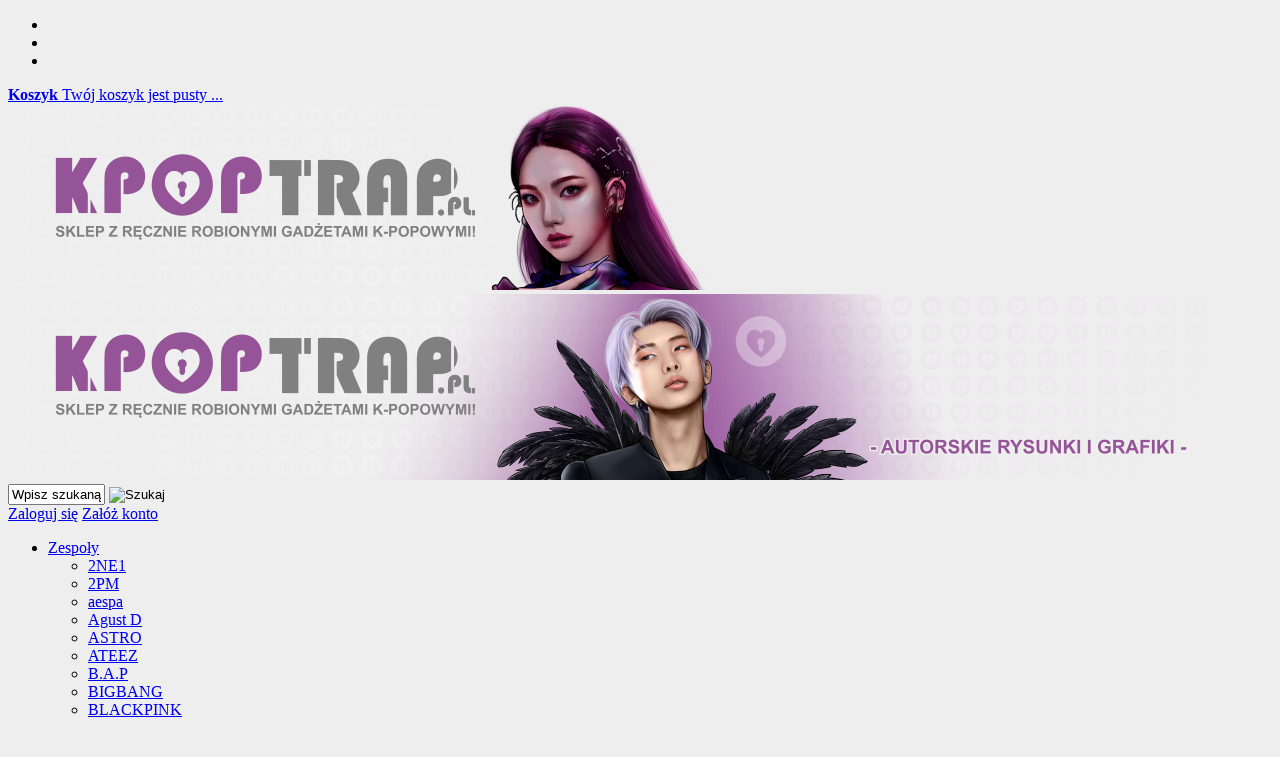

--- FILE ---
content_type: text/html; charset=utf-8
request_url: https://www.kpoptrap.pl/karta-przezroczysta-stray-kids-go-live-in-life-felix-p-475.html
body_size: 16045
content:
<!DOCTYPE HTML>
<html lang="pl">
<head>
    <meta charset="utf-8" />
    
    
      <script>(function(w,d,s,l,i){w[l]=w[l]||[];w[l].push({'gtm.start':
      new Date().getTime(),event:'gtm.js'});var f=d.getElementsByTagName(s)[0],
      j=d.createElement(s),dl=l!='dataLayer'?'&l='+l:'';j.async=true;j.src=
      'https://www.googletagmanager.com/gtm.js?id='+i+dl;f.parentNode.insertBefore(j,f);
      })(window,document,'script','dataLayer','GTM-P28ZZNH');</script>
    
    
     
    <title>Karta przezroczysta Stray Kids GO LIVE IN LIFE - Felix - Kpoptrap.pl</title>    
   
    
    <script type="application/ld+json">
{
	"@context": "http://schema.org",
	"@type": "Store",
	"address": {
		"@type": "PostalAddress",
		"addressLocality": "Opole",
		"streetAddress": "Sosnkowskiego 40-42",
		"postalCode": "45-254",
		"addressRegion": "opolskie"
	},
	"name": "Studio Graficzne EPIGRAFIKA Patrycja Szczerbaniewicz",
	"email": "sklep@kpoptrap.pl",
	"telephone": "668109239",
	"vatID": "7542959168",
	"image": "https://www.kpoptrap.pl/images/naglowki/naglowek_kpop.jpg"
}
</script>
    
    <meta name="robots" content="index,follow" />    
    <meta name="viewport" content="width=device-width, initial-scale=1.0" />
    
    <meta property="og:title" content="Karta przezroczysta Stray Kids GO LIVE IN LIFE - Felix" />
<meta property="og:description" content="Wyjątkowa i ręcznie robiona karta kolekcjonerska dla wszystkich miłośników zespołu Stray Kids! Seria GO LIVE IN LIFE nawiązuje do koncertu online! Karta wydrukowana jest na wysokiej jakości przezroczystej folii, pokryta dwustronnie błyszczącą" />
<meta property="og:type" content="product" />
<meta property="og:url" content="https://www.kpoptrap.pl/karta-przezroczysta-stray-kids-go-live-in-life-felix-p-475.html" />
<meta property="og:image" content="https://www.kpoptrap.pl/images/watermark/wpx_f40ad2539b498ddd0744eaccb891b24b.png" />
<meta property="product:price:amount" content="10.00" />
<meta property="product:price:currency" content="PLN" />
<meta property="product:availability" content="in stock" />
<meta property="product:condition" content="new" />
<meta property="product:retailer_item_id" content="475" />


    <base href="https://www.kpoptrap.pl" />	
    <link rel="stylesheet" type="text/css" href="szablony/shop_14_mod.rwd/css/style.php?ncss=style,boxy,moduly,produkt,zebra_datepicker,informacja_o_cookie_integracje" />
    <script src="javascript/jquery.js"></script>
    <script src="javascript/skrypty.php"></script>
    
    
    
    
    
    <script src="javascript/produkt.php"></script>
    
    
    
    
    
    <link rel="canonical" href="https://www.kpoptrap.pl/karta-przezroczysta-stray-kids-go-live-in-life-felix-p-475.html" />
    
    
    
    
    
    
    
    
    
    
    

</head>

<body style="background:#eeeeee">



<noscript><iframe src="https://www.googletagmanager.com/ns.html?id=GTM-P28ZZNH"
height="0" width="0" style="display:none;visibility:hidden"></iframe></noscript>


<div id="Strona">

    <ul id="maleRwd" class="RwdBezSchowka">
    
        <li><a href="https://www.kpoptrap.pl/logowanie.html"><img loading="lazy" src="szablony/shop_14_mod.rwd/obrazki/szablon/rwd_konto.png" alt="" /></a></li>
        <li><a href="https://www.kpoptrap.pl/rejestracja.html"><img loading="lazy" src="szablony/shop_14_mod.rwd/obrazki/szablon/rwd_rejestracja.png" alt="" /></a></li>
        <li><a href="https://www.kpoptrap.pl/koszyk.html"><img loading="lazy" src="szablony/shop_14_mod.rwd/obrazki/szablon/rwd_koszyk.png" alt="" /></a></li>
        
            </ul>      

    <header id="Naglowek">
    
        <nav id="Koszyk">
        
            <a title="Przejdź do koszyka" href="https://www.kpoptrap.pl/koszyk.html">
            
                <strong>Koszyk</strong>
        
                                
                Twój koszyk jest pusty ...
                
                                
            </a>
            
        </nav>         
    
        <a id="LinkLogo" href="https://www.kpoptrap.pl"><img class="RwdMobilny no-lazy" src="images/naglowki/NAGLOWEK2M,.png" width="708" height="186" alt="SG EPIGRAFIKA" /><img loading="lazy" class="RwdKomputer" src="images/naglowki/NAGLOWEKRM.png" width="1201" height="186" alt="SG EPIGRAFIKA" /></a>
        
    </header>
    
    <div id="PanelSzukania">
    
        <div id="Szukanie">
        
            <form onsubmit="return sprSzukaj(this,'InSzukaj')" method="post" action="szukaj.html" id="Wyszukiwanie">
            
                <div>
                    <input id="InSzukaj" type="text" name="szukaj" size="10" value="Wpisz szukaną frazę ..." />
                    <input id="ButSzukaj" type="image" src="szablony/shop_14_mod.rwd/obrazki/szablon/szukaj.png" alt="Szukaj" />
                    <input type="hidden" name="postget" value="tak" />
                </div>      

                <div class="cl"></div>
                
            </form>
        
        </div>    
        
        <div id="MenuLogowanie">

                        
                <a href="https://www.kpoptrap.pl/logowanie.html" rel="nofollow">Zaloguj się</a>
                <a href="https://www.kpoptrap.pl/rejestracja.html" rel="nofollow">Załóż konto</a>
            
            
        </div>          
    
    </div>    
    
    <nav id="GorneMenuTlo">
    
        <div id="GorneMenu" class="Rozwiniete">
        
            <ul class="GlowneGorneMenu" role="menubar"><li role="menuitem"><a  href="https://www.kpoptrap.pl/zespoly-c-27.html"  class="MenuLinkKategorie PozycjaRozwijanaMenu">Zespoły</a><ul class="MenuRozwijaneKolumny EfektMenu-1 MenuNormalne MenuDrzewoKategorie" id="OknoMenu-0"><li class="LinkiMenu"><a  href="https://www.kpoptrap.pl/2ne1-c-27_303.html">2NE1</a></li>
<li class="LinkiMenu"><a  href="https://www.kpoptrap.pl/2pm-c-27_224.html">2PM</a></li>
<li class="LinkiMenu"><a  href="https://www.kpoptrap.pl/aespa-c-27_240.html">aespa</a></li>
<li class="LinkiMenu"><a  href="https://www.kpoptrap.pl/agust-d-c-27_33.html">Agust D</a></li>
<li class="LinkiMenu"><a  href="https://www.kpoptrap.pl/astro-c-27_146.html">ASTRO</a></li>
<li class="LinkiMenu"><a  href="https://www.kpoptrap.pl/ateez-c-27_35.html">ATEEZ</a></li>
<li class="LinkiMenu"><a  href="https://www.kpoptrap.pl/bap-c-27_171.html">B.A.P</a></li>
<li class="LinkiMenu"><a  href="https://www.kpoptrap.pl/bigbang-c-27_142.html">BIGBANG</a></li>
<li class="LinkiMenu"><a  href="https://www.kpoptrap.pl/blackpink-c-27_32.html">BLACKPINK</a></li>
<li class="LinkiMenu"><a  href="https://www.kpoptrap.pl/block-b-c-27_304.html">Block B</a></li>
<li class="LinkiMenu"><a  href="https://www.kpoptrap.pl/bts-c-27_28.html">BTS</a></li>
<li class="LinkiMenu"><a  href="https://www.kpoptrap.pl/c-pop-c-27_178.html">C-Pop</a></li>
<li class="LinkiMenu"><a  href="https://www.kpoptrap.pl/day6-c-27_153.html">Day6</a></li>
<li class="LinkiMenu"><a  href="https://www.kpoptrap.pl/dreamcatcher-c-27_185.html">Dreamcatcher</a></li>
<li class="LinkiMenu"><a  href="https://www.kpoptrap.pl/elast-c-27_96.html">E'LAST</a></li>
<li class="LinkiMenu"><a  href="https://www.kpoptrap.pl/enhypen-c-27_43.html">ENHYPEN</a></li>
<li class="LinkiMenu"><a  href="https://www.kpoptrap.pl/exo-c-27_53.html">EXO</a></li>
<li class="LinkiMenu"><a  href="https://www.kpoptrap.pl/fx-c-27_160.html">f(x)</a></li>
<li class="LinkiMenu"><a  href="https://www.kpoptrap.pl/ghost9-c-27_130.html">GHOST9</a></li>
<li class="LinkiMenu"><a  href="https://www.kpoptrap.pl/girls-generation-snsd-c-27_115.html">Girls' Generation (SNSD)</a></li>
<li class="LinkiMenu"><a  href="https://www.kpoptrap.pl/got7-c-27_34.html">GOT7</a></li>
<li class="LinkiMenu"><a  href="https://www.kpoptrap.pl/huntrx-c-27_335.html">HUNTR/X</a></li>
<li class="LinkiMenu"><a  href="https://www.kpoptrap.pl/i-dle-c-27_82.html">i-dle</a></li>
<li class="LinkiMenu"><a  href="https://www.kpoptrap.pl/ikon-c-27_129.html">iKON</a></li>
<li class="LinkiMenu"><a  href="https://www.kpoptrap.pl/itzy-c-27_91.html">ITZY</a></li>
<li class="LinkiMenu"><a  href="https://www.kpoptrap.pl/iu-c-27_241.html">IU</a></li>
<li class="LinkiMenu"><a  href="https://www.kpoptrap.pl/ive-c-27_308.html">IVE</a></li>
<li class="LinkiMenu"><a  href="https://www.kpoptrap.pl/jackson-wang-c-27_88.html">Jackson Wang</a></li>
<li class="LinkiMenu"><a  href="https://www.kpoptrap.pl/jonghyun-c-27_121.html">Jonghyun</a></li>
<li class="LinkiMenu"><a  href="https://www.kpoptrap.pl/kang-daniel-c-27_272.html">KANG DANIEL</a></li>
<li class="LinkiMenu"><a  href="https://www.kpoptrap.pl/kard-c-27_106.html">KARD</a></li>
<li class="LinkiMenu"><a  href="https://www.kpoptrap.pl/kep1er-c-27_279.html">Kep1er</a></li>
<li class="LinkiMenu"><a  href="https://www.kpoptrap.pl/kingdom-c-27_181.html">KINGDOM</a></li>
<li class="LinkiMenu"><a  href="https://www.kpoptrap.pl/kiss-of-life-c-27_314.html">KISS OF LIFE</a></li>
<li class="LinkiMenu"><a  href="https://www.kpoptrap.pl/le-sserafim-c-27_281.html">LE SSERAFIM</a></li>
<li class="LinkiMenu"><a  href="https://www.kpoptrap.pl/loona-c-27_118.html">LOONA</a></li>
<li class="LinkiMenu"><a  href="https://www.kpoptrap.pl/mamamoo-c-27_85.html">MAMAMOO</a></li>
<li class="LinkiMenu"><a  href="https://www.kpoptrap.pl/mcnd-c-27_124.html">MCND</a></li>
<li class="LinkiMenu"><a  href="https://www.kpoptrap.pl/monsta-x-c-27_61.html">Monsta X</a></li>
<li class="LinkiMenu"><a  href="https://www.kpoptrap.pl/nct-c-27_31.html">NCT</a></li>
<li class="LinkiMenu"><a  href="https://www.kpoptrap.pl/newjeans-c-27_280.html">NewJeans</a></li>
<li class="LinkiMenu"><a  href="https://www.kpoptrap.pl/p1harmony-c-27_141.html">P1Harmony</a></li>
<li class="LinkiMenu"><a  href="https://www.kpoptrap.pl/pentagon-c-27_135.html">PENTAGON</a></li>
<li class="LinkiMenu"><a  href="https://www.kpoptrap.pl/purple-kiss-c-27_322.html">PURPLE KISS</a></li>
<li class="LinkiMenu"><a  href="https://www.kpoptrap.pl/red-velvet-c-27_112.html">Red Velvet</a></li>
<li class="LinkiMenu"><a  href="https://www.kpoptrap.pl/riize-c-27_325.html">RIIZE</a></li>
<li class="LinkiMenu"><a  href="https://www.kpoptrap.pl/saja-boys-c-27_336.html">Saja Boys</a></li>
<li class="LinkiMenu"><a  href="https://www.kpoptrap.pl/seventeen-c-27_93.html">SEVENTEEN</a></li>
<li class="LinkiMenu"><a  href="https://www.kpoptrap.pl/sf9-c-27_133.html">SF9</a></li>
<li class="LinkiMenu"><a  href="https://www.kpoptrap.pl/shinee-c-27_71.html">SHINee</a></li>
<li class="LinkiMenu"><a  href="https://www.kpoptrap.pl/sistar-c-27_302.html">SISTAR</a></li>
<li class="LinkiMenu"><a  href="https://www.kpoptrap.pl/stray-kids-c-27_30.html">Stray Kids</a></li>
<li class="LinkiMenu"><a  href="https://www.kpoptrap.pl/sunmi-c-27_200.html">Sunmi</a></li>
<li class="LinkiMenu"><a  href="https://www.kpoptrap.pl/superm-c-27_100.html">SuperM</a></li>
<li class="LinkiMenu"><a  href="https://www.kpoptrap.pl/taemin-c-27_58.html">Taemin</a></li>
<li class="LinkiMenu"><a  href="https://www.kpoptrap.pl/tfn-t1419-c-27_166.html">TFN (T1419)</a></li>
<li class="LinkiMenu"><a  href="https://www.kpoptrap.pl/the-boyz-c-27_157.html">THE BOYZ</a></li>
<li class="LinkiMenu"><a  href="https://www.kpoptrap.pl/the-rose-c-27_195.html">The Rose</a></li>
<li class="LinkiMenu"><a  href="https://www.kpoptrap.pl/treasure-c-27_172.html">TREASURE</a></li>
<li class="LinkiMenu"><a  href="https://www.kpoptrap.pl/twice-c-27_138.html">TWICE</a></li>
<li class="LinkiMenu"><a  href="https://www.kpoptrap.pl/txt-c-27_36.html">TXT</a></li>
<li class="LinkiMenu"><a  href="https://www.kpoptrap.pl/uniq-c-27_177.html">UNIQ</a></li>
<li class="LinkiMenu"><a  href="https://www.kpoptrap.pl/verivery-c-27_164.html">VERIVERY</a></li>
<li class="LinkiMenu"><a  href="https://www.kpoptrap.pl/victon-c-27_145.html">VICTON</a></li>
<li class="LinkiMenu"><a  href="https://www.kpoptrap.pl/wonho-c-27_79.html">WONHO</a></li>
<li class="LinkiMenu"><a  href="https://www.kpoptrap.pl/wooah-c-27_202.html">woo!ah!</a></li>
<li class="LinkiMenu"><a  href="https://www.kpoptrap.pl/woosung-c-27_194.html">Woosung</a></li>
<li class="LinkiMenu"><a  href="https://www.kpoptrap.pl/xdinary-heroes-c-27_236.html">Xdinary Heroes</a></li>
<li class="LinkiMenu"><a  href="https://www.kpoptrap.pl/zerobaseone-c-27_267.html">ZEROBASEONE</a></li>
</ul></li><li role="menuitem"><a  href="https://www.kpoptrap.pl/k-popowe-serie-c-44.html"  class="MenuLinkKategorie PozycjaRozwijanaMenu">K-Popowe serie</a><ul class="MenuRozwijaneKolumny EfektMenu-1 MenuNormalne MenuDrzewoKategorie" id="OknoMenu-1"><li class="LinkiMenu"><a  href="https://www.kpoptrap.pl/seria-agust-d-daechwita-c-44_25.html">Seria Agust D Daechwita</a></li>
<li class="LinkiMenu"><a  href="https://www.kpoptrap.pl/seria-ateez-the-world-movement-c-44_230.html">Seria ATEEZ - THE WORLD : MOVEMENT</a></li>
<li class="LinkiMenu"><a  href="https://www.kpoptrap.pl/seria-ateez-zero-fever-c-44_65.html">Seria ATEEZ - ZERO: FEVER</a></li>
<li class="LinkiMenu"><a  href="https://www.kpoptrap.pl/seria-baekhyun-amusement-park-c-44_52.html">Seria Baekhyun - Amusement Park</a></li>
<li class="LinkiMenu"><a  href="https://www.kpoptrap.pl/seria-blackpink-the-album-c-44_49.html">Seria BLACKPINK - THE ALBUM</a></li>
<li class="LinkiMenu"><a  href="https://www.kpoptrap.pl/seria-bts-be-c-44_48.html">Seria BTS - BE</a></li>
<li class="LinkiMenu"><a  href="https://www.kpoptrap.pl/seria-bts-blood-sweat-tears-c-44_83.html">Seria BTS - Blood Sweat & Tears</a></li>
<li class="LinkiMenu"><a  href="https://www.kpoptrap.pl/seria-bts-stay-gold-c-44_22.html">Seria BTS Stay Gold</a></li>
<li class="LinkiMenu"><a  href="https://www.kpoptrap.pl/seria-enhypen-border-day-one-c-44_56.html">Seria ENHYPEN - BORDER: DAY ONE</a></li>
<li class="LinkiMenu"><a  href="https://www.kpoptrap.pl/seria-enhypen-manifesto-day-1-c-44_211.html">Seria ENHYPEN - MANIFESTO : DAY 1</a></li>
<li class="LinkiMenu"><a  href="https://www.kpoptrap.pl/seria-exo-love-shot-c-44_74.html">Seria EXO - LOVE SHOT</a></li>
<li class="LinkiMenu"><a  href="https://www.kpoptrap.pl/seria-got7-breath-of-love-c-44_54.html">Seria GOT7 - Breath of Love</a></li>
<li class="LinkiMenu"><a  href="https://www.kpoptrap.pl/seria-itzy-guess-who-c-44_90.html">Seria ITZY - GUESS WHO</a></li>
<li class="LinkiMenu"><a  href="https://www.kpoptrap.pl/seria-jackson-wang-alone-c-44_87.html">Seria Jackson Wang - Alone</a></li>
<li class="LinkiMenu"><a  href="https://www.kpoptrap.pl/seria-jennie-solo-c-44_113.html">Seria JENNIE - SOLO</a></li>
<li class="LinkiMenu"><a  href="https://www.kpoptrap.pl/seria-jimins-party-warszawa-15102022-c-44_223.html">Seria Jimin's Party - Warszawa 15.10.2022</a></li>
<li class="LinkiMenu"><a  href="https://www.kpoptrap.pl/seria-jin-the-astronaut-c-44_238.html">Seria Jin - The Astronaut</a></li>
<li class="LinkiMenu"><a  href="https://www.kpoptrap.pl/seria-jonghyun-poet-artist-c-44_120.html">Seria Jonghyun - POET | ARTIST</a></li>
<li class="LinkiMenu"><a  href="https://www.kpoptrap.pl/seria-mamamoo-travel-c-44_84.html">Seria MAMAMOO - Travel</a></li>
<li class="LinkiMenu"><a  href="https://www.kpoptrap.pl/seria-mcnd-the-earth-secret-mission-c-44_125.html">Seria MCND - The Earth: Secret Mission</a></li>
<li class="LinkiMenu"><a  href="https://www.kpoptrap.pl/seria-monsta-x-fatal-love-c-44_76.html">Seria MONSTA X - FATAL LOVE</a></li>
<li class="LinkiMenu"><a  href="https://www.kpoptrap.pl/seria-nct-2020-resonance-c-44_62.html">Seria NCT 2020 - Resonance</a></li>
<li class="LinkiMenu"><a  href="https://www.kpoptrap.pl/seria-ros-r-c-44_102.html">Seria ROSÉ - R -</a></li>
<li class="LinkiMenu"><a  href="https://www.kpoptrap.pl/seria-shinee-atlantis-c-44_123.html">Seria SHINee - Atlantis</a></li>
<li class="LinkiMenu"><a  href="https://www.kpoptrap.pl/seria-stray-kids-go-live-in-life-c-44_51.html">Seria Stray Kids - GO LIVE IN LIFE</a></li>
<li class="LinkiMenu"><a  href="https://www.kpoptrap.pl/seria-stray-kids-in-life-c-44_50.html">Seria Stray Kids - IN LIFE</a></li>
<li class="LinkiMenu"><a  href="https://www.kpoptrap.pl/seria-stray-kids-maxident-c-44_252.html">Seria Stray Kids - MAXIDENT</a></li>
<li class="LinkiMenu"><a  href="https://www.kpoptrap.pl/seria-stray-kids-oddinary-c-44_187.html">Seria Stray Kids - ODDINARY</a></li>
<li class="LinkiMenu"><a  href="https://www.kpoptrap.pl/seria-superm-100-c-44_99.html">Seria SuperM - 100</a></li>
<li class="LinkiMenu"><a  href="https://www.kpoptrap.pl/seria-taemin-criminal-c-44_57.html">Seria TAEMIN - Criminal</a></li>
<li class="LinkiMenu"><a  href="https://www.kpoptrap.pl/seria-txt-blue-hour-c-44_55.html">Seria TXT - Blue Hour</a></li>
<li class="LinkiMenu"><a  href="https://www.kpoptrap.pl/seria-txt-thursdays-child-c-44_207.html">Seria TXT - Thursday's Child</a></li>
<li class="LinkiMenu"><a  href="https://www.kpoptrap.pl/seria-wonho-losing-you-c-44_78.html">Seria WONHO - Losing You</a></li>
<li class="LinkiMenu"><a  href="https://www.kpoptrap.pl/seria-woosung-koncert-23052022-c-44_193.html">Seria Woosung - Koncert 23.05.2022</a></li>
<li class="LinkiMenu"><a  href="https://www.kpoptrap.pl/seria-xdinary-heroes-koncert-warszawa-c-44_275.html">Seria Xdinary Heroes - Koncert Warszawa</a></li>
<li class="LinkiMenu"><a  href="https://www.kpoptrap.pl/seria-xdinary-heroes-livelock-c-44_276.html">Seria Xdinary Heroes - Livelock</a></li>
<li class="LinkiMenu"><a  href="https://www.kpoptrap.pl/seventeen-fml-c-44_269.html">SEVENTEEN - FML</a></li>
<li class="LinkiMenu"><a  href="https://www.kpoptrap.pl/txt-sanctuary-c-44_328.html">TXT- Sanctuary</a></li>
<li class="LinkiMenu"><a  href="https://www.kpoptrap.pl/gi-dle-i-feel-c-44_273.html">(G)I-DLE - I feel</a></li>
<li class="LinkiMenu"><a  href="https://www.kpoptrap.pl/jimin-muse-c-44_307.html">Jimin - MUSE</a></li>
<li class="LinkiMenu"><a  href="https://www.kpoptrap.pl/koncert-the-rose-warszawa-c-44_244.html">Koncert The Rose - Warszawa</a></li>
<li class="LinkiMenu"><a  href="https://www.kpoptrap.pl/nct-127-fact-check-przedsprzedaz-c-44_289.html">NCT 127 - Fact Check (PRZEDSPRZEDAŻ)</a></li>
<li class="LinkiMenu"><a  href="https://www.kpoptrap.pl/seria-kpoptrap-2023-c-44_278.html">SERIA KPOPTRAP 2023</a></li>
<li class="LinkiMenu"><a  href="https://www.kpoptrap.pl/seria-kpoptrap-2024-c-44_324.html">SERIA KPOPTRAP 2024</a></li>
<li class="LinkiMenu"><a  href="https://www.kpoptrap.pl/seria-kpoptrap2022-c-44_229.html">SERIA KPOPTRAP2022</a></li>
<li class="LinkiMenu"><a  href="https://www.kpoptrap.pl/seria-sunmi-koncert-warszawa-14082022-c-44_212.html">Seria Sunmi - Koncert Warszawa 14.08.2022</a></li>
</ul></li><li data-id="2" id="MenuPozycja-2" role="menuitem"><a    href="https://www.kpoptrap.pl/sklep-stacjonarny-pm-30.html">Sklep stacjonarny</a></li><li data-id="3" id="MenuPozycja-3" role="menuitem"><a    href="https://www.kpoptrap.pl/o-mnie-pm-18.html">O mnie</a></li><li data-id="4" id="MenuPozycja-4" role="menuitem"><a    href="https://www.kpoptrap.pl/international-orders-pm-32.html">International orders</a></li><li data-id="5" id="MenuPozycja-5" role="menuitem"><a    href="https://www.kpoptrap.pl/kontakt-pm-24.html">Kontakt</a></li></ul>
            
        </div>
        
            
    </nav>    

    <div id="Nawigacja" itemscope itemtype="http://schema.org/BreadcrumbList">
    
        <span itemprop="itemListElement" itemscope itemtype="http://schema.org/ListItem"><a href="https://www.kpoptrap.pl" class="NawigacjaLink" itemprop="item"><span itemprop="name">Strona główna</span></a><meta itemprop="position" content="1" /></span><span class="Nawigacja"> » </span><span itemprop="itemListElement" itemscope itemtype="http://schema.org/ListItem"><a href="https://www.kpoptrap.pl/karty-kolekcjonerskie-c-1.html" class="NawigacjaLink" itemprop="item"><span itemprop="name">Karty Kolekcjonerskie</span></a><meta itemprop="position" content="2" /></span><span class="Nawigacja"> » </span><span class="OstatniaNawigacja"><span itemprop="name">Karta przezroczysta Stray Kids GO LIVE IN LIFE - Felix</span><meta itemprop="position" content="3" /></span>
        
    </div>
    
    
    
    <div class="cl"></div>

        <div id="LewaKolumna" style="width:265px">
    
        <div id="LewaKolumnaPrzerwa">
            

<div class="CalyBox">
  
    

            <div class="BoxNaglowek">Koszyk</div>
    
    

    <div class="BoxTresc BoxZawartosc">
        <div class="BoxKoszykSzczegoly"><span class="PustyKoszyk">Twój koszyk jest pusty ...</span></div>
    </div>
    
</div>



<div class="CalyBoxKategorie">

            <div class="BoxNaglowekKategorie">Kategorie</div>
    
    

    <div class="BoxKategorie BoxZawartosc">
        <ul><li><div><a href="https://www.kpoptrap.pl/revenged-love-c-344.html">Revenged Love</a></div></li>
<li><div><a href="https://www.kpoptrap.pl/seria-lee-know-han-want-so-bad-c-339.html">Seria Lee Know & Han - WANT SO BAD</a></div></li>
<li><div><a href="https://www.kpoptrap.pl/bluzy-c-264.html">Bluzy</a></div></li>
<li><div><a href="https://www.kpoptrap.pl/boxy-c-26.html">Boxy</a></div></li>
<li><div><a href="https://www.kpoptrap.pl/breloki-c-107.html">Breloki</a></div></li>
<li><div><a href="https://www.kpoptrap.pl/dramowe-serie-c-126.html">Dramowe serie</a></div></li>
<li><div><a href="https://www.kpoptrap.pl/girlandy-c-104.html">Girlandy</a></div></li>
<li><div><a href="https://www.kpoptrap.pl/grafiki-c-72.html">Grafiki</a></div></li>
<li><div><a href="https://www.kpoptrap.pl/k-pop-cuties-c-256.html">K-POP CUTIES</a></div></li>
<li><div><a href="https://www.kpoptrap.pl/k-popowe-rocznice-c-108.html">K-Popowe rocznice</a></div></li>
<li><div><a href="https://www.kpoptrap.pl/k-popowe-serie-c-44.html">K-Popowe serie</a></div></li>
<li><div><a class="Aktywna" href="https://www.kpoptrap.pl/karty-kolekcjonerskie-c-1.html">Karty Kolekcjonerskie</a></div><ul><li><div><a href="https://www.kpoptrap.pl/limitowana-edycja-c-1_59.html">- LIMITOWANA EDYCJA -</a></div></li>
<li><div><a href="https://www.kpoptrap.pl/karty-muzyczne-c-1_7.html">Karty Muzyczne</a></div></li>
<li><div><a href="https://www.kpoptrap.pl/karty-perlowe-c-1_8.html">Karty Perłowe</a></div></li>
<li><div><a href="https://www.kpoptrap.pl/karty-przezroczyste-c-1_6.html">Karty Przezroczyste</a></div></li>
<li><div><a href="https://www.kpoptrap.pl/zestawy-kart-c-1_5.html">Zestawy kart</a></div></li>
</ul></li>
<li><div><a href="https://www.kpoptrap.pl/karty-podarunkowe-c-154.html">Karty Podarunkowe</a></div></li>
<li><div><a href="https://www.kpoptrap.pl/koszulki-c-245.html">Koszulki</a></div></li>
<li><div><a href="https://www.kpoptrap.pl/lightsticki-c-291.html">Lightsticki</a></div></li>
<li><div><a href="https://www.kpoptrap.pl/magnesy-c-80.html">Magnesy</a></div></li>
<li><div><a href="https://www.kpoptrap.pl/naklejki-c-11.html">Naklejki</a></div></li>
<li><div><a href="https://www.kpoptrap.pl/pamiatkowe-bilety-c-47.html">Pamiątkowe bilety</a></div></li>
<li><div><a href="https://www.kpoptrap.pl/pamiatkowe-bilety-koncertowe-c-333.html">Pamiątkowe bilety koncertowe</a></div></li>
<li><div><a href="https://www.kpoptrap.pl/plakaty-c-341.html">Plakaty</a></div></li>
<li><div><a href="https://www.kpoptrap.pl/pocztowki-c-21.html">Pocztówki</a></div></li>
<li><div><a href="https://www.kpoptrap.pl/podstawki-oslonki-i-stojaki-c-295.html">Podstawki, osłonki i stojaki</a></div></li>
<li><div><a href="https://www.kpoptrap.pl/produkty-za-punkty-c-97.html">Produkty za punkty</a></div></li>
<li><div><a href="https://www.kpoptrap.pl/przypinki-c-2.html">Przypinki</a></div></li>
<li><div><a href="https://www.kpoptrap.pl/swieczki-c-242.html">Świeczki</a></div></li>
<li><div><a href="https://www.kpoptrap.pl/torby-c-243.html">Torby</a></div></li>
<li><div><a href="https://www.kpoptrap.pl/zakladki-do-ksiazek-c-24.html">Zakładki do książek</a></div></li>
<li><div><a href="https://www.kpoptrap.pl/zespoly-c-27.html">Zespoły</a></div></li>
</ul>
    </div>
    
</div>

<div class="CalyBox">
  
    

            <div class="BoxNaglowek">Promocje</div>
    
    

    <div class="BoxTresc BoxZawartosc">
        <div id="BoxPromocjeAnimowane" class="AnimSzer"><div class="BoxAnimacjaScroll" id="pa1"><a class="Zoom" href="https://www.kpoptrap.pl/zestaw-perlowych-kart-itzy-guess-who-p-1371.html"><img loading="lazy" data-src-original="images/watermark/160wpx_2d5163335dff97c32692584efde2dd96.jpg" width="160" height="160" src="images/loader.gif" id="fot_33290_1371" class="Zdjecie Reload" alt="Zestaw perłowych kart - ITZY GUESS WHO" title="Zestaw perłowych kart - ITZY GUESS WHO" /></a><h3><a href="https://www.kpoptrap.pl/zestaw-perlowych-kart-itzy-guess-who-p-1371.html" title="Zestaw perłowych kart - ITZY GUESS WHO">Zestaw perłowych kart - ITZY GUESS WHO</a><span class="CenaPromocyjna"><em class="CenaPoprzednia">45,00 zł</em><span class="CenaAktualna">40,00 zł</span></span></h3></div><div class="BoxAnimacjaScroll" id="pa2"><a class="Zoom" href="https://www.kpoptrap.pl/zestaw-perlowych-kart-stray-kids-maxident-p-3330.html"><img loading="lazy" data-src-original="images/watermark/160wpx_bc0c5c48229076302ff1a96fc335a862.png" width="160" height="160" src="images/loader.gif" id="fot_25996_3330" class="Zdjecie Reload" alt="Zestaw perłowych kart - Stray Kids MAXIDENT" title="Zestaw perłowych kart - Stray Kids MAXIDENT" /></a><h3><a href="https://www.kpoptrap.pl/zestaw-perlowych-kart-stray-kids-maxident-p-3330.html" title="Zestaw perłowych kart - Stray Kids MAXIDENT">Zestaw perłowych kart - Stray Kids MAXIDENT</a><span class="CenaPromocyjna"><em class="CenaPoprzednia">80,00 zł</em><span class="CenaAktualna">72,00 zł</span></span></h3></div><div class="BoxAnimacjaScroll" id="pa3"><a class="Zoom" href="https://www.kpoptrap.pl/zestaw-perlowych-kart-exo-love-shot-p-1037.html"><img loading="lazy" data-src-original="images/watermark/160wpx_bbbe1dc12b63ab431915e4459eff9568.jpg" width="160" height="160" src="images/loader.gif" id="fot_27751_1037" class="Zdjecie Reload" alt="Zestaw perłowych kart - EXO Love Shot" title="Zestaw perłowych kart - EXO Love Shot" /></a><h3><a href="https://www.kpoptrap.pl/zestaw-perlowych-kart-exo-love-shot-p-1037.html" title="Zestaw perłowych kart - EXO Love Shot">Zestaw perłowych kart - EXO Love Shot</a><span class="CenaPromocyjna"><em class="CenaPoprzednia">81,00 zł</em><span class="CenaAktualna">72,00 zł</span></span></h3></div><div class="BoxAnimacjaScroll" id="pa4"><a class="Zoom" href="https://www.kpoptrap.pl/zestaw-perlowych-kart-xdinary-heroes-koncert-warszawa-p-4077.html"><img loading="lazy" data-src-original="images/watermark/160wpx_ffd3bd8fd378d1f5a61935a2cef0ff87.png" width="160" height="160" src="images/loader.gif" id="fot_1939_4077" class="Zdjecie Reload" alt="Zestaw perłowych kart Xdinary Heroes - Koncert Warszawa" title="Zestaw perłowych kart Xdinary Heroes - Koncert Warszawa" /></a><h3><a href="https://www.kpoptrap.pl/zestaw-perlowych-kart-xdinary-heroes-koncert-warszawa-p-4077.html" title="Zestaw perłowych kart Xdinary Heroes - Koncert Warszawa">Zestaw perłowych kart Xdinary Heroes - Koncert Warszawa</a><span class="CenaPromocyjna"><em class="CenaPoprzednia">54,00 zł</em><span class="CenaAktualna">48,00 zł</span></span></h3></div><div class="BoxAnimacjaScroll" id="pa5"><a class="Zoom" href="https://www.kpoptrap.pl/zestaw-perlowych-kart-bts-blood-sweat-tears-p-1425.html"><img loading="lazy" data-src-original="images/watermark/160wpx_6a5eb63242dbfd6eedf6bcfda56a5d59.jpg" width="160" height="160" src="images/loader.gif" id="fot_26600_1425" class="Zdjecie Reload" alt="Zestaw perłowych kart - BTS Blood Sweat &amp; Tears" title="Zestaw perłowych kart - BTS Blood Sweat &amp; Tears" /></a><h3><a href="https://www.kpoptrap.pl/zestaw-perlowych-kart-bts-blood-sweat-tears-p-1425.html" title="Zestaw perłowych kart - BTS Blood Sweat & Tears">Zestaw perłowych kart - BTS Blood Sweat & Tears</a><span class="CenaPromocyjna"><em class="CenaPoprzednia">63,00 zł</em><span class="CenaAktualna">56,00 zł</span></span></h3></div><div class="BoxAnimacjaScroll" id="pa6"><a class="Zoom" href="https://www.kpoptrap.pl/zestaw-perlowych-kart-hwarang-p-3261.html"><img loading="lazy" data-src-original="images/watermark/160wpx_f5def78375e08801008f93044d8714e2.png" width="160" height="160" src="images/loader.gif" id="fot_61510_3261" class="Zdjecie Reload" alt="Zestaw perłowych kart - Hwarang" title="Zestaw perłowych kart - Hwarang" /></a><h3><a href="https://www.kpoptrap.pl/zestaw-perlowych-kart-hwarang-p-3261.html" title="Zestaw perłowych kart - Hwarang">Zestaw perłowych kart - Hwarang</a><span class="CenaPromocyjna"><em class="CenaPoprzednia">54,00 zł</em><span class="CenaAktualna">48,00 zł</span></span></h3></div><div class="BoxAnimacjaScroll" id="pa7"><a class="Zoom" href="https://www.kpoptrap.pl/zestaw-zlotych-kart-bts-stay-gold-p-90.html"><img loading="lazy" data-src-original="images/watermark/160wpx_d7fac52e1a51ab264fe9e917a9d7ac4c.jpg" width="160" height="160" src="images/loader.gif" id="fot_54809_90" class="Zdjecie Reload" alt="Zestaw złotych kart - BTS Stay Gold" title="Zestaw złotych kart - BTS Stay Gold" /></a><h3><a href="https://www.kpoptrap.pl/zestaw-zlotych-kart-bts-stay-gold-p-90.html" title="Zestaw złotych kart - BTS Stay Gold">Zestaw złotych kart - BTS Stay Gold</a><span class="CenaPromocyjna"><em class="CenaPoprzednia">63,00 zł</em><span class="CenaAktualna">56,00 zł</span></span></h3></div><div class="BoxAnimacjaScroll" id="pa8"><a class="Zoom" href="https://www.kpoptrap.pl/zestaw-perlowych-kart-txt-thursdays-child-p-2780.html"><img loading="lazy" data-src-original="images/watermark/160wpx_0eebf9ef0045661730ffcc85a0d3a188.png" width="160" height="160" src="images/loader.gif" id="fot_84240_2780" class="Zdjecie Reload" alt="Zestaw perłowych kart - TXT Thursday&#039;s Child" title="Zestaw perłowych kart - TXT Thursday&#039;s Child" /></a><h3><a href="https://www.kpoptrap.pl/zestaw-perlowych-kart-txt-thursdays-child-p-2780.html" title="Zestaw perłowych kart - TXT Thursday's Child">Zestaw perłowych kart - TXT Thursday's Child</a><span class="CenaPromocyjna"><em class="CenaPoprzednia">45,00 zł</em><span class="CenaAktualna">40,00 zł</span></span></h3></div></div><div class="WszystkieKreska"><a href="https://www.kpoptrap.pl/promocje.html">zobacz wszystkie</a></div><script> $(document).ready(function() { $('#BoxPromocjeAnimowane').BoxAnimacje( { modul: 'BoxPromocjeAnimowane', id: 'pa', html: 'div', czas: 5000, szybkosc: 700, typ: 'scrollright' } ); }); </script>
    </div>
    
</div>

<div class="CalyBox">
  
    

            <div class="BoxNaglowek">Kontakt</div>
    
    

    <div class="BoxTresc BoxZawartosc">
        <meta itemprop="name" content="SG EPIGRAFIKA" /><div style="display:none" itemprop="address" itemscope itemtype="http://schema.org/PostalAddress">
            <meta itemprop="name" content="Studio Graficzne EPIGRAFIKA Patrycja Szczerbaniewicz" />
            <meta itemprop="streetAddress" content="Sosnkowskiego 40-42, p. 224 " />
            <meta itemprop="postalCode" content="45-273" />
            <meta itemprop="addressLocality" content="Opole" />
          </div><ul class="BoxKontakt" itemscope itemtype="http://schema.org/LocalBusiness"><li class="Iko Firma"><a href="https://epigrafika.opole.pl/"><img loading="lazy" height="61" src="/images/bannery/cropped-cropped-looooGO-1-1.png" width="200" /></a><br />
Patrycja Szczerbaniewicz<br />
ul. Sosnkowskiego 40-42, p. 224<br />
45-273 Opole<br />NIP: 7542959168<br /></li><li class="Iko Mail"><b>E-mail:</b><a href="https://www.kpoptrap.pl/formularz-kontaktowy-f-1.html"><span itemprop="email">sklep@kpoptrap.pl</span></a></li><li class="Iko Tel"><b>Telefon</b><a rel="nofollow" href="tel:+48668109239"><span itemprop="telephone">+48 668-109-239</span></a><br /></li><li class="Iko Godziny"><b>Godziny działania sklepu</b>Poniedziałek-piątek: 9:00 - 15.00</li></ul>
    </div>
    
</div>

<div class="CalyBox">
  
    

            <div class="BoxNaglowek">Systemy płatności</div>
    
    

    <div class="BoxTresc BoxZawartosc">
        <ul class="Grafiki"><li><img loading="lazy" src="images/platnosci/paypal.png" alt="PayPal" /></li><li><img loading="lazy" src="images/platnosci/cashbill.png" alt="CashBill" /></li></ul>
    </div>
    
</div>
        </div>
        
    </div>
        
    <div id="SrodekKolumna">
    
        

        





<div id="fb-root"></div><script>(function(d, s, id) { var js, fjs = d.getElementsByTagName(s)[0]; if (d.getElementById(id)) return; js = d.createElement(s); js.id = id; js.src = "https://connect.facebook.net/pl_PL/all.js#xfbml=1&version=v2.8"; fjs.parentNode.insertBefore(js, fjs); }(document, 'script', 'facebook-jssdk'));</script>




<section id="RamkaProduktu" itemscope itemtype="https://schema.org/Product">

    <div id="KartaProduktu">
    
        

        <div id="ZdjeciaProduktu" style="width:310px">
        
            <div class="ZdjeciaKontener" style="width:250px">
            
                

                <div id="ZdjeciaDuze">
                
                    <a data-jbox-image="galeria" id="DuzeFoto1" class="PodmianaFotoCech" href="https://www.kpoptrap.pl/images/watermark/wpx_f40ad2539b498ddd0744eaccb891b24b.png" title="Karta przezroczysta Stray Kids GO LIVE IN LIFE - Felix" data-caption="Karta przezroczysta Stray Kids GO LIVE IN LIFE - Felix"><img src="images/watermark/250wpx_f40ad2539b498ddd0744eaccb891b24b.png" width="250" height="250" itemprop="image" data-zoom-image="images/watermark/wpx_f40ad2539b498ddd0744eaccb891b24b.png" class="FotoZoom no-lazy" alt="Karta przezroczysta Stray Kids GO LIVE IN LIFE - Felix" title="Karta przezroczysta Stray Kids GO LIVE IN LIFE - Felix" /></a>
                        
                </div>
                
                
                
                <div class="DodatkoweZdjecia">    
                            
                    
                    
                </div>
                
            </div>
            
        </div>
        
        <div id="InformacjeProduktu" style="width:calc(100% - 310px)">
        
            
        
            <div class="Ikonki">
                <span class="IkonaHit Ikona"><b>Nasz hit</b></span>
            </div>
            
            
        
            <div class="NazwaProducent">
            
                <h1 itemprop="name">Karta przezroczysta Stray Kids GO LIVE IN LIFE - Felix</h1>
                
                <meta itemprop="productID" content="475" />
                
                            
            </div>

            
            

            
            
                            
            
            
              
            
                <div class="SredniaOcena">
                    <div>Średnia ocena (5/5):</div>
                    <div><img loading="lazy" src="szablony/shop_14_mod.rwd/obrazki/recenzje/ocena_5.png" alt="Średnia ocena 5/5" /></div>
                    <div>(głosów <span class="WszystkieRecenzje" tabindex="0" role="button">1</span>)</div>
                </div>
                
                <div itemprop="aggregateRating" itemscope itemtype="https://schema.org/AggregateRating">
                  <meta itemprop="reviewCount" content="1" />
                  <meta itemprop="ratingValue" content="5" />
                </div>

                        
             
            
            
                        
                        
            
            

            <div class="ListaOpisy">

                   
                <p id="Dostepnosc" class="TbPoz miganieSek">
                    <span>Dostępność:</span> <strong>Na zamówienie</strong>
                </p>
                                
                   
                <p id="CzasWysylki" class="TbPoz">
                    <span>Czas wysyłki:</span> <strong>2 dni robocze</strong>
                </p>
                        

                                <p id="KosztWysylki" class="TbPoz">
                    <span>Koszt wysyłki:</span> <strong id="InfoOpisWysylka">od 9,50 zł <span id="tipWysylka" style="display:none;"><b>Dostępne formy wysyłki dla oglądanego produktu:</b><span>Odbiór osobisty - 0,00 zł</span><span>List Polecony Ekonomiczny - 9,50 zł</span><span>List Polecony Priorytetowy - 12,30 zł</span><span>Pocztex - Odbiór w punkcie - 14,00 zł</span><span>InPost Paczkomaty24 - 20,50 zł</span><span>Kurier InPost - 26,00 zł</span></span></strong>
                </p>                
                                
                                
                
                  
                <p id="StanMagazynowy" class="TbPoz">
                    <span>Stan magazynowy:</span> <strong><img loading="lazy" src="szablony/shop_14_mod.rwd/obrazki/magazyn/3.gif" width="86" height="8" alt="" /></strong>
                </p>
                                
                                
                 
                
                 

                 

                                 
                
                
                
                
                
            </div>
            
            
            
            <form action="/" method="post" id="FormKartaProduktu" class="cmxform" autocomplete="off" > 
            
                
            
                      
                
                
                
                
                 

                                
                    <div class="SekcjaCen">
                        <div class="CenyProduktu" itemprop="offers" itemscope itemtype="https://schema.org/Offer">
                        
                                                        
                            
                            
                            

                                                        
                                <p id="CenaGlownaProduktuBrutto" >
                                    Cena: <strong><span itemprop="price" content="10.00">10,00 zł</span></strong> 
                                </p> 
                                
                            
                                                        
                            <p id="CenaKaucja" style="display:none">
                            
                                + kaucja <strong></strong>
                                
                            </p>                            
                            
                            
                            
                            
                                               
                            
                            
                            
                                                        
                            
                            
                                     

                            <div id="ProduktZegar" style="display:none">
                            
                                <div class="Odliczanie"><span id="sekundy_karta_475"></span>pozostało tylko do końca promocji !</div>
                                

                            </div>

                            
                            
                                                        
                             
                            
                                                        
                                <p id="HistoriaCenProduktu" style="display:none">
                                    <span class="Informacja">Brak zmiany ceny produktu w ciągu ostatnich 30 dni</span>
                                </p>
                                
                                                        
            
                            
                            <div id="PlatnosciRatalne"></div>
                            
                            
                            
                            <meta itemprop="priceCurrency" content="PLN" />
                            <meta itemprop="availability" content="https://schema.org/InStock" />
                            <meta itemprop="itemCondition" content="NewCondition" />
                            <meta itemprop="url" content="https://www.kpoptrap.pl/karta-przezroczysta-stray-kids-go-live-in-life-felix-p-475.html" />
                            <meta itemprop="priceValidUntil" content="2080-01-01" />
                            <div itemprop="hasMerchantReturnPolicy" itemtype="https://schema.org/MerchantReturnPolicy" itemscope>
  <meta itemprop="applicableCountry" content="PL" />
  <meta itemprop="returnPolicyCategory" content="https://schema.org/MerchantReturnFiniteReturnWindow" />
  <meta itemprop="merchantReturnDays" content="14" />
  <meta itemprop="returnMethod" content="https://schema.org/ReturnByMail" />
  <meta itemprop="returnFees" content="https://schema.org/FreeReturn" />
</div>

                            <div itemprop="shippingDetails" itemtype="https://schema.org/OfferShippingDetails" itemscope>
  <div itemprop="shippingRate" itemtype="https://schema.org/MonetaryAmount" itemscope>
    <meta itemprop="value" content="9.50" />
    <meta itemprop="currency" content="PLN" />
  </div>
  <div itemprop="shippingDestination" itemtype="https://schema.org/DefinedRegion" itemscope>
    <meta itemprop="addressCountry" content="PL" />
  </div>
  <div itemprop="deliveryTime" itemtype="https://schema.org/ShippingDeliveryTime" itemscope>
     <div itemprop="handlingTime" itemtype="https://schema.org/QuantitativeValue" itemscope>
        <meta itemprop="unitCode" content="d" />
        <meta itemprop="minValue" content="1" />
        <meta itemprop="maxValue" content="2" />
     </div>
     <div itemprop="transitTime" itemtype="https://schema.org/QuantitativeValue" itemscope>
        <meta itemprop="unitCode" content="d" />
        <meta itemprop="minValue" content="1" />
        <meta itemprop="maxValue" content="3" />
     </div>
  </div>
</div>

                            <meta itemprop="shipsFromCountry" content="PL" />
                            
                                                        
                            <div itemprop="weight" itemscope itemtype="https://schema.org/QuantitativeValue">
                              <meta itemprop="value" content="0.4000" />
                              <meta itemprop="unitCode" content="KGM" />
                            </div>        
                            
                                                        
                        </div>

                        
                        
                        <div class="Przyciski">

                            <div id="PrzyciskKupowania" >
                            
                                <div class="PrzyciskIlosc">
                                
                                    <div class="PoleIlosciKoszyka">Ilość: <input type="number" step="1" id="ilosc_23611_475" value="1" min="1" onchange="SprIlosc(this,0,1,'23611_475','0')" name="ilosc" aria-label="Ilość" />szt.</div>

                                    <div class="PolePrzyciskiKoszyka"><span class="DoKoszykaKartaProduktu" role="button" tabindex="0" onclick="return DoKoszyka('23611_475','dodaj',0,0)" aria-label="Dodaj do koszyka Karta przezroczysta Stray Kids GO LIVE IN LIFE - Felix" title="Dodaj do koszyka Karta przezroczysta Stray Kids GO LIVE IN LIFE - Felix">Dodaj do koszyka</span></div>
                                
                                </div>
                                
                                
                                                                
                                                                
                                
                                
                                
                                <p id="ZakupPrzezAllegro">
                                
                                    
                                    
                                </p>

                            </div>
                            
                            
                            
                            <p id="InfoNiedostepny" class="miganieSek" style="display:none">
                            
                                <span class="Info">Chwilowo niedostępny</span>
                                
                                                                
                                <br /> <span role="button" tabindex="0" class="przycisk" id="PowiadomDostepnosc" data-id="23611_475" >Powiadom mnie o dostępności</span>
                                
                                                                
                            </p>
                            
                            
                            
                            <p id="PrzyciskSchowek" >
                                
                            </p>
                            
                        </div>
                        
                    </div>

                                
                
                
                                
                
                
                <div>
                    <input id="InputCenaKoncowaBrutto" value="10.00" type="hidden" />
                    <input id="InputWybraneCechy_23611_475" value="" type="hidden" />
                    <input id="CenaPunkty" value="0" type="hidden" />
                    <input id="parametry" value="23611_475;10.00;8.13;;0.00" type="hidden" />                    
                    <input id="parametryLukas" value="" type="hidden" />
                    <input id="parametrySantander" value="" type="hidden" />
                    <input id="parametryMbank" value="" type="hidden" />
                    <input id="parametryComfino" value="" type="hidden" />
                    <input id="parametryIleasing" value="" type="hidden" />
                    <input id="parametryIraty" value="" type="hidden" />
                    <input id="parametryLeaselink" value="" type="hidden" />
                    <input id="parametryPayURaty" value="" type="hidden" />
                    <input id="parametryBgz" value="" type="hidden" />
                </div>
                
            </form>

            
            
            <div >
            
                <p id="InformacjaPunkty" class="InformacjaOk">
                    Kupując ten produkt otrzymasz od nas <span>10</span> punktów które będziesz mógł wykorzystać na zakupy w naszym sklepie. Dotyczy to tylko Klientów zarejestrowanych w naszym sklepie.
                </p>
                
            </div>
            
            
            
                        
            

                        
            
                               
        </div>

    </div>
    
    
    
        
    
        <ul id="PodzielSie">            
                        <li><a class="wykop" href="https://www.wykop.pl/dodaj/link/?url=https%3A%2F%2Fwww.kpoptrap.pl%2Fkarta-przezroczysta-stray-kids-go-live-in-life-felix-p-475.html&amp;title=Karta+przezroczysta+Stray+Kids+GO+LIVE+IN+LIFE+-+Felix" rel="nofollow" title="Poinformuj o tym produkcie na Wykop.pl"></a></li> 
                                    <li><a class="linkedin" href="https://www.linkedin.com/shareArticle?mini=true&amp;url=https%3A%2F%2Fwww.kpoptrap.pl%2Fkarta-przezroczysta-stray-kids-go-live-in-life-felix-p-475.html&amp;title=Karta+przezroczysta+Stray+Kids+GO+LIVE+IN+LIFE+-+Felix" rel="nofollow" title="Poinformuj o tym produkcie na LinkedIn"></a></li>
                                    
            <li><a class="pinterest" href="https://pinterest.com/pin/create/button/?url=https%3A%2F%2Fwww.kpoptrap.pl%2Fkarta-przezroczysta-stray-kids-go-live-in-life-felix-p-475.html&amp;media=https%3A%2F%2Fwww.kpoptrap.pl%2Fimages%2Fwatermark%2Fwpx_f40ad2539b498ddd0744eaccb891b24b.png&amp;description=Karta+przezroczysta+Stray+Kids+GO+LIVE+IN+LIFE+-+Felix" rel="nofollow" title="Poinformuj o tym produkcie na Pinterest"></a></li>
                                    
            <li><a class="twitter" href="https://twitter.com/share?url=https%3A%2F%2Fwww.kpoptrap.pl%2Fkarta-przezroczysta-stray-kids-go-live-in-life-felix-p-475.html&amp;text=Karta+przezroczysta+Stray+Kids+GO+LIVE+IN+LIFE+-+Felix" rel="nofollow" title="Poinformuj o tym produkcie na Twitter"></a></li>
                                    
            <li><a class="facebook" href="https://www.facebook.com/sharer/sharer.php?u=https%3A%2F%2Fwww.kpoptrap.pl%2Fkarta-przezroczysta-stray-kids-go-live-in-life-felix-p-475.html" rel="nofollow" title="Poinformuj o tym produkcie na Facebook"></a></li>
                    </ul>   

        <div class="cl"></div>
            
        
    
        
    <div id="GlowneLinkiProduktu" >
        
        <a class="ZapytanieProdukt" href="https://www.kpoptrap.pl/zapytanie-o-produkt-produkt-f-2.html/produkt=475" rel="nofollow">Zapytaj o produkt</a>
        
        <a class="PolecProdukt" href="https://www.kpoptrap.pl/polec-znajomemu-produkt-f-3.html/produkt=475" rel="nofollow">Poleć znajomemu</a>
        
        
        
        <a class="LinkPDF" href="https://www.kpoptrap.pl/karta-przezroczysta-stray-kids-go-live-in-life-felix-kartapdf-475.html">Specyfikacja PDF</a>
        
    </div>
    
    
    
    
    <div id="ZakladkiProduktu">
    
        <div id="TloZakladek">
        
            <ul id="Zakladki">
            
                
                <li id="z_opis" class="aktywna">Opis produktu</li>
                
                
                                
                
                            
                
                
                                  
                
                
                                
                
                 

                
                
                
                   

                
                   
                
                
                                   

                
                                
                    <li id="z_recenzje">Recenzje produktu (1)</li>
                                
                
                                
            </ul>
            
            <div class="cl"></div>
            
        </div>

        <div id="TresciZakladek">
        
            
            <div class="widoczna tz_opis GlownyOpisProduktu"  itemprop="description">
            
                <div class="FormatEdytor"><span style="font-size:14px;"><strong>Wyjątkowa i ręcznie robiona karta kolekcjonerska dla wszystkich miłośników zespołu Stray Kids! Seria GO LIVE IN LIFE nawiązuje do koncertu online!</strong><br />
Karta wydrukowana jest na wysokiej jakości przezroczystej folii, pokryta dwustronnie błyszczącą folią. <br />
<br />
<strong>Druk:</strong> laserowy<br />
<strong>Papier:</strong> folia przezroczysta<br />
<strong>Wymiary: </strong>ok. 50x80 mm<br />
<strong>Wykończenie:</strong> folia błyszcząca<br />
<br />
<strong>Uwaga! Nie jest to produkt oficjalny. Stworzony został przez fanów dla fanów, by dzielić się wzajemnie pasją i miłością do K-Popu! <3</strong></span></div>
                
                
                
                
                
                
                
            </div>

            
                
            
            
                     

            
                         

            
            
            
                        
            
             

            
                

            
                 

            
                         

            

                        
            <div class="ukryta tz_recenzje">
            
                                
                                
                    <div class="SredniaOcenaPaskiRecenzji">

                        <div class="SredniaOcenaRecenzje">
                        
                            <span>Średnia ocena</span> 5/5
                        
                        </div>
                                            
                        <div class="PaskiRecenzji">
                      
                            
                                <div class="PasekRecenzja" data-nr="5" data-ilosc="1">
                                    <div><span class="Gwiazdki" style="--ocena:5"></span></div>
                                    <div><span style="width:100%"></span></div>
                                    <div class="RecenzjaIle">1</div>
                                </div>
                                
                            
                                <div class="PasekRecenzja" data-nr="4" data-ilosc="0">
                                    <div><span class="Gwiazdki" style="--ocena:4"></span></div>
                                    <div><span style="width:0%"></span></div>
                                    <div class="RecenzjaIle">0</div>
                                </div>
                                
                            
                                <div class="PasekRecenzja" data-nr="3" data-ilosc="0">
                                    <div><span class="Gwiazdki" style="--ocena:3"></span></div>
                                    <div><span style="width:0%"></span></div>
                                    <div class="RecenzjaIle">0</div>
                                </div>
                                
                            
                                <div class="PasekRecenzja" data-nr="2" data-ilosc="0">
                                    <div><span class="Gwiazdki" style="--ocena:2"></span></div>
                                    <div><span style="width:0%"></span></div>
                                    <div class="RecenzjaIle">0</div>
                                </div>
                                
                            
                                <div class="PasekRecenzja" data-nr="1" data-ilosc="0">
                                    <div><span class="Gwiazdki" style="--ocena:1"></span></div>
                                    <div><span style="width:0%"></span></div>
                                    <div class="RecenzjaIle">0</div>
                                </div>
                                
                                                       
                        </div>
                      
                    </div>

                                        
                    <div class="WyswietlOceny cmxform">
                    
                        <label class="formSpan" for="TylkoOceny">Pokaż tylko:</label>
                        
                        <select id="TylkoOceny">
                            <option value="0">wszystkie oceny</option>
                            <option value="5" >5 gwiazdek</option>
                            <option value="4" disabled="disabled">4 gwiazdki</option>
                            <option value="3" disabled="disabled">3 gwiazdki</option>
                            <option value="2" disabled="disabled">2 gwiazdki</option>
                            <option value="1" disabled="disabled">1 gwiazdka</option>
                        </select>
                    
                    </div>
                    
                            
                                
                    <div class="Recenzja PozycjaRecenzja PozycjaRecenzja-5" itemscope itemprop="review" itemtype="https://schema.org/Review">  
                    
                        <span itemscope itemprop="author" itemtype="https://schema.org/Person">
                            Autor recenzji: <b itemprop="name" content="Małgorzata">Małgorzata</b>
                        </span>
                        
                        <span itemscope itemprop="reviewRating" itemtype="https://schema.org/Rating">
                            Ocena produktu: <img loading="lazy" src="szablony/shop_14_mod.rwd/obrazki/recenzje/ocena_5.png" alt="Ocena produktu 5/5" />                            <meta itemprop="ratingValue" content="5" />
                            <meta itemprop="bestRating" content="5" />
                            <meta itemprop="worstRating" content="1" />
                        </span>
                        
                        <span>
                            Data napisania recenzji: <b itemprop="datePublished" content="26-02-2023">26-02-2023</b>
                        </span>
                        
                        <div class="RecenzjaOpis">
                            <p itemprop="reviewBody">Bardzo mi się podoba, jest tak jak oczekiwałam. </p>
                                                    </div>
                        
                          
                        
                    </div>
                
                  
                
                
                
                                
                    <p class="Informacja" style="margin-top:20px">
                        Dokładamy wszelkich starań, by opinie pochodziły od klientów, którzy używali produktu lub go nabyli. Opinie są zbierane, weryfikowane i publikowane zgodnie z zasadami opisanymi w regulaminie sklepu.
                    </p>                
                
                                
                
                
                                
                    <p class="InformacjaOk" style="margin-top:10px">
                        Napisz recenzję do tego produktu, a otrzymasz od nas 50 punktów które będziesz mógł wykorzystać na zakupy w naszym sklepie. Dotyczy to tylko Klientów zalogowanych i zarejestrowanych w naszym sklepie.
                    </p>
                
                                 

                                
                    <p class="InformacjaOk" style="margin-top:10px">
                        Tylko zarejestrowani klienci mogą pisać recenzje do produktów. Jeżeli posiadasz konto w naszym sklepie zaloguj się na nie, jeżeli nie załóż bezpłatne konto i napisz recenzję.
                    </p>
                
                
                <div class="cl"></div>
                
                <br /><div class="fb-comments" data-href="https://www.kpoptrap.pl/karta-przezroczysta-stray-kids-go-live-in-life-felix-p-475.html" data-width="100%" data-numposts="3"></div>            
                
            </div>
            
                        
            
                          

        </div>
    
    </div>

</section>
    


<div class="PozostaleProdukty">

    

        
    
    
        
    
    
        
        <div class="StrNaglowek"><span>Pozostałe produkty z kategorii</span></div>
        
        <div class="StrTresc"><div class="OknaRwd Kol-3 KolMobile-1 ListingWierszeKartaProduktuKontener"><div id="prd-343-2760" class="Okno OknoRwd"><div class="ElementListingRamka"><div class="Foto"><a class="Zoom" href="https://www.kpoptrap.pl/limitowana-edycja-zlota-karta-txt-thursdays-child-soobin-p-2760.html"><img loading="lazy" data-src-original="images/watermark/160wpx_84bf64f86a61be76e177166159f9e884.png" width="160" height="160" src="images/loader.gif" id="fot_58917_2760" class="Zdjecie Reload" alt="- LIMITOWANA EDYCJA - Złota Karta TXT Thursday&#039;s Child - Soobin" title="- LIMITOWANA EDYCJA - Złota Karta TXT Thursday&#039;s Child - Soobin" /></a></div><div class="ProdCena"><h3><a href="https://www.kpoptrap.pl/limitowana-edycja-zlota-karta-txt-thursdays-child-soobin-p-2760.html" title="- LIMITOWANA EDYCJA - Złota Karta TXT Thursday's Child - Soobin">- LIMITOWANA EDYCJA - Złota Karta TXT Thursday's Child - Soobin</a></h3><div class="ProduktCena"><span class="Cena"><span class="CenaAktualna">15,00 zł</span></span></div></div><div class="ZakupKontener"><div class="Zakup"><input type="number" id="ilosc_58917_2760" value="1" class="InputIlosc" lang="en_EN" pattern="[0-9]+([\.][0-9]+)?" step="1" min="1" onchange="SprIlosc(this,0,1,'58917_2760','0')" name="ilosc" aria-label="Ilość" /><em>szt.</em> <span class="DoKoszyka ToolTip" role="button" tabindex="0" onclick="return DoKoszyka('58917_2760','dodaj',0,1)" aria-label="Dodaj do koszyka - LIMITOWANA EDYCJA - Złota Karta TXT Thursday's Child - Soobin" title="Dodaj do koszyka - LIMITOWANA EDYCJA - Złota Karta TXT Thursday's Child - Soobin">Do koszyka</span></div></div></div></div><div id="prd-569-3401" class="Okno OknoRwd"><div class="ElementListingRamka"><div class="Foto"><a class="Zoom" href="https://www.kpoptrap.pl/limitowana-edycja-metaliczna-karta-stray-kids-maxident-bang-chan-p-3401.html"><img loading="lazy" data-src-original="images/watermark/160wpx_d1a4d751a1307004d93a42de75e8a840.png" width="160" height="160" src="images/loader.gif" id="fot_59771_3401" class="Zdjecie Reload" alt="- LIMITOWANA EDYCJA - Metaliczna Karta Stray Kids MAXIDENT - Bang Chan" title="- LIMITOWANA EDYCJA - Metaliczna Karta Stray Kids MAXIDENT - Bang Chan" /></a></div><div class="ProdCena"><h3><a href="https://www.kpoptrap.pl/limitowana-edycja-metaliczna-karta-stray-kids-maxident-bang-chan-p-3401.html" title="- LIMITOWANA EDYCJA - Metaliczna Karta Stray Kids MAXIDENT - Bang Chan">- LIMITOWANA EDYCJA - Metaliczna Karta Stray Kids MAXIDENT - Bang Chan</a></h3><div class="ProduktCena"><span class="Cena"><span class="CenaAktualna">15,00 zł</span></span></div></div><div class="ZakupKontener"><div class="Zakup"><input type="number" id="ilosc_59771_3401" value="1" class="InputIlosc" lang="en_EN" pattern="[0-9]+([\.][0-9]+)?" step="1" min="1" onchange="SprIlosc(this,0,1,'59771_3401','0')" name="ilosc" aria-label="Ilość" /><em>szt.</em> <span class="DoKoszyka ToolTip" role="button" tabindex="0" onclick="return DoKoszyka('59771_3401','dodaj',0,1)" aria-label="Dodaj do koszyka - LIMITOWANA EDYCJA - Metaliczna Karta Stray Kids MAXIDENT - Bang Chan" title="Dodaj do koszyka - LIMITOWANA EDYCJA - Metaliczna Karta Stray Kids MAXIDENT - Bang Chan">Do koszyka</span></div></div></div></div><div id="prd-180-632" class="Okno OknoRwd"><div class="ElementListingRamka"><div class="Foto"><a class="Zoom" href="https://www.kpoptrap.pl/karta-muzyczna-bigbang-made-p-632.html"><img loading="lazy" data-src-original="images/watermark/160wpx_7e17d2d27e1c3c3056eed5e4ee4b035a.jpg" width="160" height="160" src="images/loader.gif" id="fot_72169_632" class="Zdjecie Reload" alt="Karta muzyczna BIGBANG - MADE" title="Karta muzyczna BIGBANG - MADE" /></a></div><div class="ProdCena"><h3><a href="https://www.kpoptrap.pl/karta-muzyczna-bigbang-made-p-632.html" title="Karta muzyczna BIGBANG - MADE">Karta muzyczna BIGBANG - MADE</a></h3><div class="ProduktCena"><span class="Cena"><span class="CenaAktualna">12,00 zł</span></span></div></div><div class="ZakupKontener"><div class="Zakup"><a class="DoKoszykaLink ToolTip" href="https://www.kpoptrap.pl/karta-muzyczna-bigbang-made-p-632.html" aria-label="Wybierz opcje Karta muzyczna BIGBANG - MADE" title="Wybierz opcje Karta muzyczna BIGBANG - MADE"><span class="DoKoszyka Wybor">Wybierz opcje</span></a></div></div></div></div></div><div class="cl"></div></div>
        
        
</div>




<script>




PokazTipWysylki('#InfoOpisWysylka');
</script>    






        
        
        
    </div>      
    
        
    <div class="cl"></div>
    
      

    <footer id="StopkaTlo">

        <div id="Stopka" class="Strona">
        
            <div class="KolumnaStopki">
                
                <strong>
                    Kontakt
                    <span class="StopkaRozwin"></span>
                </strong>
                
                <div class="OpisKolumnyStopki FormatEdytor"><p>SKLEP KPOPTRAP.PL</p>

<p>ul. Sosnkowskiego 40-42, pokój 224,</p>

<p>45-273 Opole</p>
 

<p>E-mail: <a href="mailto:sklep@kpoptrap.pl">sklep@kpoptrap.pl</a></p>

<p>Telefon: <a href="tel:+48668109239">+48 668-109-239</a></p></div><ul class="LinkiStopki"><li><a  href="https://www.kpoptrap.pl/formularz-kontaktowy-f-1.html">Formularz kontaktowy</a></li></ul>

            </div>
            
            <div class="KolumnaStopki">

                <strong>
                    Nasze produkty
                    <span class="StopkaRozwin"></span>
                </strong>
                
                <ul class="LinkiStopki"><li><a  href="https://www.kpoptrap.pl/k-popowe-serie-c-44.html">K-Popowe serie</a></li><li><a  href="https://www.kpoptrap.pl/dramowe-serie-c-126.html">Dramowe serie</a></li><li><a  href="https://www.kpoptrap.pl/k-popowe-rocznice-c-108.html">K-Popowe rocznice</a></li><li><a  href="https://www.kpoptrap.pl/produkty-za-punkty-c-97.html">Produkty za punkty</a></li></ul>
                
            </div>

            <div class="KolumnaStopki">
                
                <strong>
                    Sklep
                    <span class="StopkaRozwin"></span>
                </strong>
                
                <ul class="LinkiStopki"><li><a    href="https://www.kpoptrap.pl/zbierz-12-naklejek-pm-29.html">Zbierz 12 naklejek!</a></li><li><a  href="https://www.kpoptrap.pl/aktualnosci-nc-1.html">Aktualności</a></li><li><a    href="https://www.kpoptrap.pl/realizacja-zamowien-pm-11.html">Realizacja zamówień</a></li><li><a    href="https://www.kpoptrap.pl/platnosci-pm-19.html">Płatności</a></li><li><a    href="https://www.kpoptrap.pl/wysylka-pm-16.html">Wysyłka</a></li><li><a    href="https://www.kpoptrap.pl/wspolpraca-pm-22.html">Współpraca</a></li><li><a    href="https://www.kpoptrap.pl/regulamin-sklepu-pm-20.html">Regulamin sklepu</a></li></ul>
                
            </div>

            <div class="KolumnaStopki">
                
                <strong>
                    Media społecznościowe
                    <span class="StopkaRozwin"></span>
                </strong>
                
                <ul class="LinkiStopki"><li><a  href="https://www.instagram.com/kpoptrap.pl/" target="_blank">Instagram</a></li><li><a  href="https://www.facebook.com/kpoptrap/" target="_blank">Facebook</a></li><li><a  href="https://www.tiktok.com/@kpoptrappl" target="_blank">TikTok</a></li></ul>
            
            </div>

        </div>

    </footer>

    <div class="Copy Strona">
        <a href="https://www.shopgold.pl" target="_blank">Sklep internetowy shopGold</a>
    </div>  

</div>




    
    <div id="CookieOknoUstawien">
    
        <div class="CookieOkno">
        
            <div class="CookieOknoKont cmxform">
            
                <div id="CookieOknoZamknij" tabindex="0" role="button"><span id="span_694b62d8ceb21"></span></div>
                
                <div class="NaglowekCookieOkno">
                
                    USTAWIENIA PLIKÓW COOKIES 
                    
                </div>          
                
                <div class="CookiesOknoInfo" style="padding:5px 0 10px 0">
                
                    W celu ulepszenia zawartości naszej strony internetowej oraz dostosowania jej do Państwa osobistych preferencji, wykorzystujemy pliki cookies przechowywane na Państwa urządzeniach. Kontrolę nad plikami cookies można uzyskać poprzez ustawienia przeglądarki internetowej. 

                </div>

                <div class="CookieZgody">
                
                    <div class="CookieOknoUstawienia">

                        <div class="CookieOknoUstawieniaInput">
                        
                            <label for="cookieNiezbedne" style="opacity:0.5"><input type="checkbox" name="cookie_niezbedne" id="cookieNiezbedne" checked="checked" disabled="disabled" />Niezbędne do działania sklepu pliki cookie<span class="check" id="check_cookieNiezbedne"></span></label>
                            
                        </div>
                    
                        <div class="CookieOknoUstawieniaOpis">Są zawsze włączone, ponieważ umożliwiają podstawowe działanie strony. Są to między innymi pliki cookie pozwalające pamiętać użytkownika w ciągu jednej sesji lub, zależnie od wybranych opcji, z sesji na sesję. Ich zadaniem jest umożliwienie działania koszyka i procesu realizacji zamówienia, a także pomoc w rozwiązywaniu problemów z zabezpieczeniami i w przestrzeganiu przepisów.</div>
                    
                    </div>
                    
                    <div class="CookieOknoUstawienia">

                        <div class="CookieOknoUstawieniaInput">
                        
                            <label for="cookieFunkcjonalne">Funkcjonalne pliki cookies<input type="checkbox" name="cookie_funkcjonalne" id="cookieFunkcjonalne" /><span class="check" id="check_cookieFunkcjonalne"></span></label>
                            
                        </div>
                    
                        <div class="CookieOknoUstawieniaOpis">Pliki cookie funkcjonalne pomagają nam poprawiać efektywność prowadzonych działań marketingowych oraz dostosowywać je do Twoich potrzeb i preferencji np. poprzez zapamiętanie wszelkich wyborów dokonywanych na stronach.</div>
                    
                    </div> 

                    <div class="CookieOknoUstawienia">

                        <div class="CookieOknoUstawieniaInput">
                        
                            <label for="cookieAnalityczne">Analityczne pliki cookies<input type="checkbox" name="cookie_analityczne" id="cookieAnalityczne" /><span class="check" id="check_cookieAnalityczne"></span></label>
                            
                        </div>
                    
                        <div class="CookieOknoUstawieniaOpis">Pliki analityczne cookie pomagają właścicielowi sklepu zrozumieć, w jaki sposób odwiedzający wchodzi w interakcję ze sklepem, poprzez anonimowe zbieranie i raportowanie informacji. Ten rodzaj cookies pozwala nam mierzyć ilość wizyt i zbierać informacje o źródłach ruchu, dzięki czemu możemy poprawić działanie naszej strony.</div>
                    
                    </div>      

                    <div class="CookieOknoUstawienia">

                        <div class="CookieOknoUstawieniaInput">
                        
                            <label for="cookieReklamowe">Reklamowe pliki cookies<input type="checkbox" name="cookie_reklamowe" id="cookieReklamowe" /><span class="check" id="check_cookieReklamowe"></span></label>
                            
                        </div>
                    
                        <div class="CookieOknoUstawieniaOpis">Pliki cookie reklamowe służą do promowania niektórych usług, artykułów lub wydarzeń. W tym celu możemy wykorzystywać reklamy, które wyświetlają się w innych serwisach internetowych. Celem jest aby wiadomości reklamowe były bardziej trafne oraz dostosowane do Twoich preferencji. Cookies zapobiegają też ponownemu pojawianiu się tych samych reklam. Reklamy te służą wyłącznie do informowania o prowadzonych działaniach naszego sklepu internetowego.</div>
                    
                    </div> 

                </div>
                
                <div class="GotoweCookieOkno">
                
                    <span class="przycisk" tabindex="0" role="button">ZATWIERDZAM</span>
                    
                </div>                   
            
            </div>
        
        </div>
    
    </div>
    
    <div id="InfoCookieTlo">
    
        <div id="InfoCookieIntegracje" class="DolnaInformacjaCookie">
        
            <div class="Strona">

                <div class="CookieTekstIntegracje">Korzystanie z tej witryny oznacza wyrażenie zgody na wykorzystanie plików cookies. Więcej informacji możesz znaleźć w naszej Polityce Cookies.</div>

                <div class="CookieIntegracjePrzyciski">
                
                    <div class="CookiePrzyciskUstawien">
                    
                        <span id="InfoUstawieniaIntegracje" tabindex="0" role="button">USTAWIENIA</span>
                        
                    </div>
                    
                                        
                    <div class="CookiePrzyciskUstawien">
                    
                        <span id="InfoTylkoNiezbedneIntegracje" tabindex="0" role="button">ZAAKCEPTUJ TYLKO NIEZBĘDNE</span>
                        
                    </div>
                    
                                        
                    <div class="CookiePrzyciskAkceptacja">
                    
                        <span id="InfoAkceptIntegracje" class="przyciskCookie" tabindex="0" role="button">ZGADZAM SIĘ</span>
                        
                    </div>
                    
                    <div class="cl"></div>
                    
                </div>
                
                <div class="cl"></div>
                
            </div>
        
        </div>
        
    </div>

    <script>$(document).ready(function(){if($('#InfoCookie').length){$('#InfoCookie').hide();}
function KonwertujObiekt(text){var jsonString='{'+text+'}';jsonString=jsonString.replace(/'/g,'"');try{var jsonObject=JSON.parse(jsonString);return jsonObject;}catch(e){return null;}}
function AktualizacjaZgoda(){PreloadWlacz();$.post("inne/zgody_google.php?tok=ucipzp7bhq36fm8o",{id:60343},function(data){PreloadWylaczSzybko();if(data!=''){var wynikDataText=data;var wynikData=KonwertujObiekt(wynikDataText);if(wynikData){gtag('consent','update',wynikData);window.dataLayer.push({'event':'consentUpdate'});}}});}
$('#InfoAkceptIntegracje').click(function(){var data=new Date();data.setTime(data.getTime()+(999*24*60*60*1000));document.cookie='akceptCookie=tak;expires="'+data.toGMTString()+'";path=/';document.cookie='cookieFunkcjonalne=tak;expires="'+data.toGMTString()+'";path=/';document.cookie='cookieAnalityczne=tak;expires="'+data.toGMTString()+'";path=/';document.cookie='cookieReklamowe=tak;expires="'+data.toGMTString()+'";path=/';$('#CookieOknoUstawien').remove();$('#InfoCookieTlo').remove();AktualizacjaZgoda();});$('#InfoTylkoNiezbedneIntegracje').click(function(){var data=new Date();data.setTime(data.getTime()+(999*24*60*60*1000));document.cookie='akceptCookie=tak;expires="'+data.toGMTString()+'";path=/';document.cookie='cookieFunkcjonalne=nie;expires="'+data.toGMTString()+'";path=/';document.cookie='cookieAnalityczne=nie;expires="'+data.toGMTString()+'";path=/';document.cookie='cookieReklamowe=nie;expires="'+data.toGMTString()+'";path=/';$('#CookieOknoUstawien').remove();$('#InfoCookieTlo').remove();AktualizacjaZgoda();});$('#InfoUstawieniaIntegracje').click(function(){$('#InfoCookieIntegracje').hide();$('#CookieOknoUstawien').stop().fadeIn(function(){const clickable=$("#CookieOknoUstawien").find("a, button, input[type='submit'], [tabindex]:not([tabindex='-1'])").filter(":visible").first();if(clickable.length){clickable.focus();}});});$('#CookieOknoZamknij').click(function(){$('#CookieOknoUstawien').stop().fadeOut();$('#InfoCookieIntegracje').stop().fadeIn();});$(document).on('keydown',function(e){if(e.key==='Escape'||e.keyCode===27){if($('#CookieOknoUstawien').is(':visible')){$('#CookieOknoUstawien').stop().fadeOut();$('#InfoCookieIntegracje').stop().fadeIn();}}});$('.GotoweCookieOkno span').click(function(){var data=new Date();data.setTime(data.getTime()+(999*24*60*60*1000));document.cookie='akceptCookie=tak;expires="'+data.toGMTString()+'";path=/';var funkcjonalne='tak';if($('#cookieFunkcjonalne').prop('checked')==false){funkcjonalne='nie';}
document.cookie='cookieFunkcjonalne='+funkcjonalne+';expires="'+data.toGMTString()+'";path=/';var analityczne='tak';if($('#cookieAnalityczne').prop('checked')==false){analityczne='nie';}
document.cookie='cookieAnalityczne='+analityczne+';expires="'+data.toGMTString()+'";path=/';var reklamowe='tak';if($('#cookieReklamowe').prop('checked')==false){reklamowe='nie';}
document.cookie='cookieReklamowe='+reklamowe+';expires="'+data.toGMTString()+'";path=/';$('#CookieOknoUstawien').remove();$('#InfoCookieTlo').remove();AktualizacjaZgoda();});if($('#InfoCookieTlo').length){const clickable=$("#InfoCookieTlo").find("a, button, input[type='submit'], [tabindex]:not([tabindex='-1'])").filter(":visible").first();if(clickable.length){clickable.focus();}}});</script>


<script> $(document).ready(function() { $.ZaladujObrazki(false); }); </script>













<div id="RwdWersja"></div>




</body>
</html>


--- FILE ---
content_type: text/plain
request_url: https://www.google-analytics.com/j/collect?v=1&_v=j102&a=1024669008&t=pageview&_s=1&dl=https%3A%2F%2Fwww.kpoptrap.pl%2Fkarta-przezroczysta-stray-kids-go-live-in-life-felix-p-475.html&ul=en-us%40posix&dt=Karta%20przezroczysta%20Stray%20Kids%20GO%20LIVE%20IN%20LIFE%20-%20Felix%20-%20Kpoptrap.pl&sr=1280x720&vp=1280x720&_u=YEBAAEABAAAAACAAI~&jid=991305181&gjid=1208157851&cid=1968595386.1766548186&tid=UA-212912538-1&_gid=1618450477.1766548186&_r=1&_slc=1&gtm=45He5ca1n81P28ZZNHv9102538875za200zd9102538875&gcd=13l3l3l3l1l1&dma=0&tag_exp=103116026~103200004~104527906~104528500~104684208~104684211~105391252~115583767~115938466~115938469~116184927~116184929~116251938~116251940&z=1868671618
body_size: -449
content:
2,cG-6S33RG4T9E